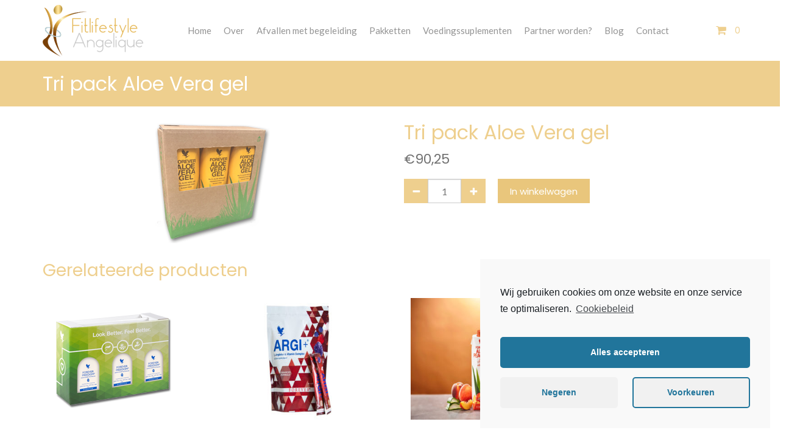

--- FILE ---
content_type: text/html; charset=UTF-8
request_url: https://www.fitlifestyleangelique.nl/product/tri-pack-aloe-vera-gel/
body_size: 9560
content:
<!DOCTYPE html>
<html lang="nl">
<head>
	<meta charset="UTF-8">
	<meta name="viewport" content="width=device-width, initial-scale=1.0">
	<meta http-equiv="X-UA-Compatible" content="IE=edge">
	<title>Tri pack Aloe Vera gel | Fitlifestyle Angelique &#8211; gratis consult</title>

<!-- Google Tag Manager for WordPress by gtm4wp.com -->
<script data-cfasync="false" data-pagespeed-no-defer>
	var gtm4wp_datalayer_name = "dataLayer";
	var dataLayer = dataLayer || [];
	const gtm4wp_use_sku_instead = false;
	const gtm4wp_id_prefix = '';
	const gtm4wp_remarketing = false;
	const gtm4wp_eec = true;
	const gtm4wp_classicec = false;
	const gtm4wp_currency = 'EUR';
	const gtm4wp_product_per_impression = 10;
	const gtm4wp_needs_shipping_address = false;
	const gtm4wp_business_vertical = 'retail';
	const gtm4wp_business_vertical_id = 'id';
</script>
<!-- End Google Tag Manager for WordPress by gtm4wp.com --><script>
const gtm4wp_is_safari = /^((?!chrome|android).)*safari/i.test(navigator.userAgent);
if ( gtm4wp_is_safari ) {
	window.addEventListener('pageshow', function(event) {
		if ( event.persisted ) {
			// if Safari loads the page from cache usually by navigating with the back button
			// it creates issues with product list click tracking
			// therefore GTM4WP forces the page reload in this browser
			window.location.reload();
		}
	});
}
</script>
<meta property="og:image" content="https://www.fitlifestyleangelique.nl/wp-content/uploads/7153_Forever_Aloe_Vera_Gel_l-tri-pack-webshop.png" />
<meta property="og:image:width" content="200" />
<meta property="og:image:height" content="200" />
<meta property="og:locale" content="nl_NL" />
<meta property="og:type" content="product" />
<meta property="og:title" content="Tri pack Aloe Vera gel | Fitlifestyle Angelique &#8211; gratis consult" />
<meta property="og:url" content="https://www.fitlifestyleangelique.nl/product/tri-pack-aloe-vera-gel/" />
<meta property="og:site_name" content="Fitlifestyle Angelique &#8211; gratis consult" />
<link rel="canonical" href="https://www.fitlifestyleangelique.nl/product/tri-pack-aloe-vera-gel/" />

<link rel='dns-prefetch' href='//fonts.googleapis.com' />
<link rel='dns-prefetch' href='//s.w.org' />
<link rel='stylesheet' id='contact-form-7-css'  href='https://www.fitlifestyleangelique.nl/wp-content/plugins/contact-form-7/includes/css/styles.css' type='text/css' media='all' />
<link rel='stylesheet' id='photoswipe-css'  href='https://www.fitlifestyleangelique.nl/wp-content/plugins/woocommerce/assets/css/photoswipe/photoswipe.css' type='text/css' media='all' />
<link rel='stylesheet' id='photoswipe-default-skin-css'  href='https://www.fitlifestyleangelique.nl/wp-content/plugins/woocommerce/assets/css/photoswipe/default-skin/default-skin.css' type='text/css' media='all' />
<link rel='stylesheet' id='woocommerce-layout-css'  href='https://www.fitlifestyleangelique.nl/wp-content/plugins/woocommerce/assets/css/woocommerce-layout.css' type='text/css' media='all' />
<link rel='stylesheet' id='woocommerce-smallscreen-css'  href='https://www.fitlifestyleangelique.nl/wp-content/plugins/woocommerce/assets/css/woocommerce-smallscreen.css' type='text/css' media='only screen and (max-width: 768px)' />
<link rel='stylesheet' id='woocommerce-general-css'  href='https://www.fitlifestyleangelique.nl/wp-content/plugins/woocommerce/assets/css/woocommerce.css' type='text/css' media='all' />
<style id='woocommerce-inline-inline-css' type='text/css'>
.woocommerce form .form-row .required { visibility: visible; }
</style>
<link rel='stylesheet' id='caramelomedia-main-css'  href='https://www.fitlifestyleangelique.nl/wp-content/themes/caramelo/assets/css/main.css' type='text/css' media='all' />
<link rel='stylesheet' id='mmscript-css-all-css'  href='https://www.fitlifestyleangelique.nl/wp-content/themes/caramelo/lib/mmenu/jquery.mmenu.all.css' type='text/css' media='all' />
<link rel='stylesheet' id='caramelomedia-woocommerce-styles-css'  href='https://www.fitlifestyleangelique.nl/wp-content/themes/caramelo/assets/css/woocommerce.css' type='text/css' media='all' />
<link rel='stylesheet' id='kirki_google_fonts-css'  href='https://fonts.googleapis.com/css?family=Poppins%3Aregular%7CLato%3Aregular&#038;subset' type='text/css' media='all' />
<link rel='stylesheet' id='kirki-styles-css'  href='https://www.fitlifestyleangelique.nl/wp-content/uploads/kirki-css/styles.css' type='text/css' media='all' />
<link rel='stylesheet' id='cmplz-cookie-css'  href='https://www.fitlifestyleangelique.nl/wp-content/plugins/complianz-gdpr/assets/css/cookieconsent.min.css' type='text/css' media='all' />
<script type='text/javascript' src='https://www.fitlifestyleangelique.nl/wp-includes/js/jquery/jquery.js'></script>
<script type='text/javascript' src='https://www.fitlifestyleangelique.nl/wp-includes/js/jquery/jquery-migrate.min.js'></script>
<script type='text/javascript' src='https://www.fitlifestyleangelique.nl/wp-content/plugins/woocommerce/assets/js/jquery-blockui/jquery.blockUI.min.js'></script>
<script type='text/javascript'>
/* <![CDATA[ */
var wc_add_to_cart_params = {"ajax_url":"\/wp-admin\/admin-ajax.php","wc_ajax_url":"\/?wc-ajax=%%endpoint%%","i18n_view_cart":"Winkelmand bekijken","cart_url":"https:\/\/www.fitlifestyleangelique.nl\/winkelmand\/","is_cart":"","cart_redirect_after_add":"no"};
/* ]]> */
</script>
<script type='text/javascript' src='https://www.fitlifestyleangelique.nl/wp-content/plugins/woocommerce/assets/js/frontend/add-to-cart.min.js'></script>
<script type='text/javascript' src='https://www.fitlifestyleangelique.nl/wp-content/plugins/duracelltomi-google-tag-manager/js/gtm4wp-woocommerce-enhanced.js'></script>
<script type='text/javascript' src='https://www.fitlifestyleangelique.nl/wp-content/plugins/js_composer/assets/js/vendors/woocommerce-add-to-cart.js'></script>
<script type='text/javascript'>
/* <![CDATA[ */
var post_ajax_load_params = {"ajaxurl":"https:\/\/www.fitlifestyleangelique.nl\/wp-admin\/admin-ajax.php","posts":"a:65:{s:4:\"page\";i:0;s:7:\"product\";s:22:\"tri-pack-aloe-vera-gel\";s:9:\"post_type\";s:7:\"product\";s:4:\"name\";s:22:\"tri-pack-aloe-vera-gel\";s:5:\"error\";s:0:\"\";s:1:\"m\";s:0:\"\";s:1:\"p\";i:0;s:11:\"post_parent\";s:0:\"\";s:7:\"subpost\";s:0:\"\";s:10:\"subpost_id\";s:0:\"\";s:10:\"attachment\";s:0:\"\";s:13:\"attachment_id\";i:0;s:8:\"pagename\";s:0:\"\";s:7:\"page_id\";i:0;s:6:\"second\";s:0:\"\";s:6:\"minute\";s:0:\"\";s:4:\"hour\";s:0:\"\";s:3:\"day\";i:0;s:8:\"monthnum\";i:0;s:4:\"year\";i:0;s:1:\"w\";i:0;s:13:\"category_name\";s:0:\"\";s:3:\"tag\";s:0:\"\";s:3:\"cat\";s:0:\"\";s:6:\"tag_id\";s:0:\"\";s:6:\"author\";s:0:\"\";s:11:\"author_name\";s:0:\"\";s:4:\"feed\";s:0:\"\";s:2:\"tb\";s:0:\"\";s:5:\"paged\";i:0;s:8:\"meta_key\";s:0:\"\";s:10:\"meta_value\";s:0:\"\";s:7:\"preview\";s:0:\"\";s:1:\"s\";s:0:\"\";s:8:\"sentence\";s:0:\"\";s:5:\"title\";s:0:\"\";s:6:\"fields\";s:0:\"\";s:10:\"menu_order\";s:0:\"\";s:5:\"embed\";s:0:\"\";s:12:\"category__in\";a:0:{}s:16:\"category__not_in\";a:0:{}s:13:\"category__and\";a:0:{}s:8:\"post__in\";a:0:{}s:12:\"post__not_in\";a:0:{}s:13:\"post_name__in\";a:0:{}s:7:\"tag__in\";a:0:{}s:11:\"tag__not_in\";a:0:{}s:8:\"tag__and\";a:0:{}s:12:\"tag_slug__in\";a:0:{}s:13:\"tag_slug__and\";a:0:{}s:15:\"post_parent__in\";a:0:{}s:19:\"post_parent__not_in\";a:0:{}s:10:\"author__in\";a:0:{}s:14:\"author__not_in\";a:0:{}s:19:\"ignore_sticky_posts\";b:0;s:16:\"suppress_filters\";b:0;s:13:\"cache_results\";b:1;s:22:\"update_post_term_cache\";b:1;s:19:\"lazy_load_term_meta\";b:1;s:22:\"update_post_meta_cache\";b:1;s:14:\"posts_per_page\";i:10;s:8:\"nopaging\";b:0;s:17:\"comments_per_page\";s:2:\"50\";s:13:\"no_found_rows\";b:0;s:5:\"order\";s:4:\"DESC\";}","current_page":"1","max_page":"0"};
/* ]]> */
</script>
<script type='text/javascript' src='https://www.fitlifestyleangelique.nl/wp-content/themes/caramelo/assets/js/post-ajax-load.js'></script>

<!-- Google Tag Manager for WordPress by gtm4wp.com -->
<!-- GTM Container placement set to automatic -->
<script data-cfasync="false" data-pagespeed-no-defer>
	var dataLayer_content = {"pagePostType":"product","pagePostType2":"single-product","pagePostAuthor":"admin","productRatingCounts":[],"productAverageRating":0,"productReviewCount":0,"productType":"simple","productIsVariable":0,"event":"gtm4wp.changeDetailViewEEC","ecommerce":{"currencyCode":"EUR","detail":{"products":[{"id":1447,"name":"Tri pack Aloe Vera gel","sku":1447,"category":"Geen categorie","price":90.25,"stocklevel":null}]}}};
	dataLayer.push( dataLayer_content );
</script>
<script data-cfasync="false">
(function(w,d,s,l,i){w[l]=w[l]||[];w[l].push({'gtm.start':
new Date().getTime(),event:'gtm.js'});var f=d.getElementsByTagName(s)[0],
j=d.createElement(s),dl=l!='dataLayer'?'&l='+l:'';j.async=true;j.src=
'//www.googletagmanager.com/gtm.'+'js?id='+i+dl;f.parentNode.insertBefore(j,f);
})(window,document,'script','dataLayer','GTM-586MGCM');
</script>
<!-- End Google Tag Manager -->
<!-- End Google Tag Manager for WordPress by gtm4wp.com -->	<noscript><style>.woocommerce-product-gallery{ opacity: 1 !important; }</style></noscript>
	
<!-- WooCommerce Facebook Integration Begin -->

<script type='text/javascript'>
!function(f,b,e,v,n,t,s){if(f.fbq)return;n=f.fbq=function(){n.callMethod?
n.callMethod.apply(n,arguments):n.queue.push(arguments)};if(!f._fbq)f._fbq=n;
n.push=n;n.loaded=!0;n.version='2.0';n.queue=[];t=b.createElement(e);t.async=!0;
t.src=v;s=b.getElementsByTagName(e)[0];s.parentNode.insertBefore(t,s)}(window,
document,'script','https://connect.facebook.net/en_US/fbevents.js');
</script>

<script>
fbq('init', '1551726141610124', {}, {
    "agent": "woocommerce-3.5.7-1.9.11"
});

fbq('track', 'PageView', {
    "source": "woocommerce",
    "version": "3.5.7",
    "pluginVersion": "1.9.11"
});

document.addEventListener('DOMContentLoaded', function() {
  jQuery && jQuery(function($){
    $('body').on('added_to_cart', function(event) {
      // Ajax action.
      $.get('?wc-ajax=fb_inject_add_to_cart_event', function(data) {
        $('head').append(data);
      });
    });
  });
}, false);

</script>
<!-- DO NOT MODIFY -->
<!-- WooCommerce Facebook Integration end -->
    <meta name="generator" content="Powered by WPBakery Page Builder - drag and drop page builder for WordPress."/>
<!--[if lte IE 9]><link rel="stylesheet" type="text/css" href="https://www.fitlifestyleangelique.nl/wp-content/plugins/js_composer/assets/css/vc_lte_ie9.min.css" media="screen"><![endif]--><link rel="icon" href="https://www.fitlifestyleangelique.nl/wp-content/uploads/favicon-100x100.jpg" sizes="32x32" />
<link rel="icon" href="https://www.fitlifestyleangelique.nl/wp-content/uploads/favicon.jpg" sizes="192x192" />
<link rel="apple-touch-icon-precomposed" href="https://www.fitlifestyleangelique.nl/wp-content/uploads/favicon.jpg" />
<meta name="msapplication-TileImage" content="https://www.fitlifestyleangelique.nl/wp-content/uploads/favicon.jpg" />
		<style type="text/css" id="wp-custom-css">
			a.button.wc-forward {
    width: 300px;
}		</style>
	<noscript><style type="text/css"> .wpb_animate_when_almost_visible { opacity: 1; }</style></noscript><!-- WooCommerce Google Analytics Integration -->
		<script class="cmplz-script cmplz-stats" type="text/plain">
			var gaProperty = 'UA-63201439-1';
			var disableStr = 'ga-disable-' + gaProperty;
			if ( document.cookie.indexOf( disableStr + '=true' ) > -1 ) {
				window[disableStr] = true;
			}
			function gaOptout() {
				document.cookie = disableStr + '=true; expires=Thu, 31 Dec 2099 23:59:59 UTC; path=/';
				window[disableStr] = true;
			}
		</script>
		<script class="cmplz-script cmplz-stats" type="text/plain">var _gaq = _gaq || [];
		_gaq.push(
			['_setAccount', 'UA-63201439-1'], ['_gat._anonymizeIp'],
			['_setCustomVar', 1, 'logged-in', 'no', 1],
			['_trackPageview']);</script>
		<!-- /WooCommerce Google Analytics Integration -->	</head>

<body data-rsssl=1 data-cmplz=1 class="product-template-default single single-product postid-1447 woocommerce woocommerce-page woocommerce-no-js wpb-js-composer js-comp-ver-5.4.4 vc_responsive">
	<div class="wrapper">

				<header class="site-header ">
		<div class="container">
			<div class="row">
				<div class="col-xs-12 col-sm-6 col-md-2 header-logo">
										<a href="https://www.fitlifestyleangelique.nl">
						<img src="https://www.fitlifestyleangelique.nl/wp-content/uploads/logo-fitlifestyle-angelique.png" style="max-width:169px;max-height:85px" class="logo" alt="Logo">
					</a>
									</div>
				<div class="col-sm-9 nav-wrap"><ul id="menu-main" class="navbar-nav pull-right"><li><a href="https://www.fitlifestyleangelique.nl/">Home</a></li>
<li><a href="https://www.fitlifestyleangelique.nl/over/">Over</a></li>
<li><a href="https://www.fitlifestyleangelique.nl/afvallen-met-begeleiding/">Afvallen met begeleiding</a></li>
<li><a href="https://www.fitlifestyleangelique.nl/pakketten/">Pakketten</a></li>
<li><a href="https://www.fitlifestyleangelique.nl/voedingssuplementen/">Voedingssuplementen</a></li>
<li><a href="https://www.fitlifestyleangelique.nl/partner-worden/">Partner worden?</a></li>
<li><a href="https://www.fitlifestyleangelique.nl/blog/">Blog</a></li>
<li><a href="https://www.fitlifestyleangelique.nl/contact/">Contact</a></li>
</ul></div>
				<div class="col-sm-1 wrap-cart">
					<a class="cart-contents" href="https://www.fitlifestyleangelique.nl/winkelmand/" title="View your shopping cart"></a>
					<div class="shopping-cart-widget">
						<i class="fa fa-shopping-cart"></i>
						<a class="cart-contents" href="https://www.fitlifestyleangelique.nl/winkelmand/" title="Bekijk uw winkelwagen">
							0							</a>
							<div class="widget woocommerce widget_shopping_cart"><div class="widget_shopping_cart_content"></div></div>       
						</div>
					</div>

					<div class="mobile-nav">
						<a href="#menu" class="mobile-nav-button mobile-nav-toggle"><i class="fa fa-bars" aria-hidden="true"></i> Menu</a>
					</div>
				</div>
			</div>
						</header>

			<div class="tablet-and-smaller wrap-cart">
				<a class="cart-contents" href="https://www.fitlifestyleangelique.nl/winkelmand/" title="View your shopping cart"></a>
				<div class="shopping-cart-widget">
					<i class="fa fa-shopping-cart"></i>
					<a class="cart-contents" href="https://www.fitlifestyleangelique.nl/winkelmand/" title="Bekijk uw winkelwagen">
						0 items - <span class="woocommerce-Price-amount amount"><span class="woocommerce-Price-currencySymbol">&euro;</span>0,00</span></a>
						<div class="widget woocommerce widget_shopping_cart"><div class="widget_shopping_cart_content"></div></div>       
					</div>
				</div>

								<div class="title-heading">
					<div class="container">
						<div class="row">
							<div class="col-sm-12">
																<h1>Tri pack Aloe Vera gel</h1>
															</div>
						</div>
					</div>
				</div>
				
				
<div class="main-content woocommerce-template">
	
			<div class="container">
			
		<div class="row">
			<div class='col-md-12'><div class="woocommerce-notices-wrapper"></div><div id="product-1447" class="post-1447 product type-product status-publish has-post-thumbnail product_cat-geen-categorie first instock taxable shipping-taxable purchasable product-type-simple">

	<div class="woocommerce-product-gallery woocommerce-product-gallery--with-images woocommerce-product-gallery--columns-4 images" data-columns="4" style="opacity: 0; transition: opacity .25s ease-in-out;">
	<figure class="woocommerce-product-gallery__wrapper">
		<div data-thumb="https://www.fitlifestyleangelique.nl/wp-content/uploads/7153_Forever_Aloe_Vera_Gel_l-tri-pack-webshop-100x100.png" class="woocommerce-product-gallery__image"><a href="https://www.fitlifestyleangelique.nl/wp-content/uploads/7153_Forever_Aloe_Vera_Gel_l-tri-pack-webshop.png"><img width="200" height="200" src="https://www.fitlifestyleangelique.nl/wp-content/uploads/7153_Forever_Aloe_Vera_Gel_l-tri-pack-webshop.png" class="wp-post-image" alt="" title="7153_Forever_Aloe_Vera_Gel_l tri pack webshop" data-caption="" data-src="https://www.fitlifestyleangelique.nl/wp-content/uploads/7153_Forever_Aloe_Vera_Gel_l-tri-pack-webshop.png" data-large_image="https://www.fitlifestyleangelique.nl/wp-content/uploads/7153_Forever_Aloe_Vera_Gel_l-tri-pack-webshop.png" data-large_image_width="200" data-large_image_height="200" /></a></div>	</figure>
</div>

	<div class="summary entry-summary">
		<h1 class="product_title entry-title">Tri pack Aloe Vera gel</h1><p class="price"><span class="woocommerce-Price-amount amount"><span class="woocommerce-Price-currencySymbol">&euro;</span>90,25</span></p>

	
	<form class="cart" action="https://www.fitlifestyleangelique.nl/product/tri-pack-aloe-vera-gel/" method="post" enctype='multipart/form-data'>
		
		<div class="quantity">
  <input class="minus" type="button" value="&nbsp;">
  <input type="text" step="1" min="1" max="" name="quantity" value="1" title="Aantal" class="input-text qty text" size="4" />
  <input class="plus" type="button" value="&nbsp;">
</div>
		<button type="submit" name="add-to-cart" value="1447" class="single_add_to_cart_button button alt">In winkelwagen</button>

		<input type="hidden" name="gtm4wp_id" value="1447" />
<input type="hidden" name="gtm4wp_name" value="Tri pack Aloe Vera gel" />
<input type="hidden" name="gtm4wp_sku" value="1447" />
<input type="hidden" name="gtm4wp_category" value="Geen categorie" />
<input type="hidden" name="gtm4wp_price" value="90.25" />
<input type="hidden" name="gtm4wp_stocklevel" value="" />
	</form>

	
<div class="product_meta">

	
	
	<span class="posted_in">Categorie: <a href="https://www.fitlifestyleangelique.nl/product-categorie/geen-categorie/" rel="tag">Geen categorie</a></span>
	
	
</div>
	</div>

	
	<section class="related products">

		<h2>Gerelateerde producten</h2>

		<ul class="products columns-4">

			
				<li class="post-1451 product type-product status-publish has-post-thumbnail product_cat-geen-categorie first instock taxable shipping-taxable purchasable product-type-simple">
	<a href="https://www.fitlifestyleangelique.nl/product/tri-pack-freedom/" class="woocommerce-LoopProduct-link woocommerce-loop-product__link"><img width="200" height="200" src="https://www.fitlifestyleangelique.nl/wp-content/uploads/4196_Forever_Tri_Pack_Freedom_l-webshop.png" class="attachment-woocommerce_thumbnail size-woocommerce_thumbnail" alt="" /><h2 class="woocommerce-loop-product__title">Tri pack Freedom</h2>
	<span class="price"><span class="woocommerce-Price-amount amount"><span class="woocommerce-Price-currencySymbol">&euro;</span>124,26</span></span>
</a><span class="gtm4wp_productdata" style="display:none; visibility:hidden;" data-gtm4wp_product_id="1451" data-gtm4wp_product_name="Tri pack Freedom" data-gtm4wp_product_price="124.26" data-gtm4wp_product_cat="Geen categorie" data-gtm4wp_product_url="https://www.fitlifestyleangelique.nl/product/tri-pack-freedom/" data-gtm4wp_product_listposition="1" data-gtm4wp_productlist_name="Gerelateerde producten" data-gtm4wp_product_stocklevel="" data-gtm4wp_product_brand=""></span></li>

			
				<li class="post-130 product type-product status-publish has-post-thumbnail product_cat-geen-categorie instock taxable shipping-taxable purchasable product-type-simple">
	<a href="https://www.fitlifestyleangelique.nl/product/argi/" class="woocommerce-LoopProduct-link woocommerce-loop-product__link"><img width="300" height="200" src="https://www.fitlifestyleangelique.nl/wp-content/uploads/argi-bag-sticks-fitlifestyle-angelique-300x200.jpg" class="attachment-woocommerce_thumbnail size-woocommerce_thumbnail" alt="" /><h2 class="woocommerce-loop-product__title">ARGI+</h2>
	<span class="price"><span class="woocommerce-Price-amount amount"><span class="woocommerce-Price-currencySymbol">&euro;</span>69,54</span></span>
</a><span class="gtm4wp_productdata" style="display:none; visibility:hidden;" data-gtm4wp_product_id="130" data-gtm4wp_product_name="ARGI+" data-gtm4wp_product_price="69.54" data-gtm4wp_product_cat="Geen categorie" data-gtm4wp_product_url="https://www.fitlifestyleangelique.nl/product/argi/" data-gtm4wp_product_listposition="2" data-gtm4wp_productlist_name="Gerelateerde producten" data-gtm4wp_product_stocklevel="" data-gtm4wp_product_brand=""></span></li>

			
				<li class="post-119 product type-product status-publish has-post-thumbnail product_cat-geen-categorie instock taxable shipping-taxable purchasable product-type-simple">
	<a href="https://www.fitlifestyleangelique.nl/product/forever-aloe-bits-n-peaches/" class="woocommerce-LoopProduct-link woocommerce-loop-product__link"><img width="300" height="200" src="https://www.fitlifestyleangelique.nl/wp-content/uploads/Aloe_Tetra-Peach-with-Glass_US-L-300x200.jpg" class="attachment-woocommerce_thumbnail size-woocommerce_thumbnail" alt="" /><h2 class="woocommerce-loop-product__title">Forever Aloë Bits N Peaches</h2>
	<span class="price"><span class="woocommerce-Price-amount amount"><span class="woocommerce-Price-currencySymbol">&euro;</span>30,08</span></span>
</a><span class="gtm4wp_productdata" style="display:none; visibility:hidden;" data-gtm4wp_product_id="119" data-gtm4wp_product_name="Forever Aloë Bits N Peaches" data-gtm4wp_product_price="30.08" data-gtm4wp_product_cat="Geen categorie" data-gtm4wp_product_url="https://www.fitlifestyleangelique.nl/product/forever-aloe-bits-n-peaches/" data-gtm4wp_product_listposition="3" data-gtm4wp_productlist_name="Gerelateerde producten" data-gtm4wp_product_stocklevel="" data-gtm4wp_product_brand=""></span></li>

			
				<li class="post-134 product type-product status-publish has-post-thumbnail product_cat-geen-categorie last instock taxable shipping-taxable purchasable product-type-variable">
	<a href="https://www.fitlifestyleangelique.nl/product/f15-gevorderde-pakket/" class="woocommerce-LoopProduct-link woocommerce-loop-product__link"><img width="300" height="200" src="https://www.fitlifestyleangelique.nl/wp-content/uploads/f15-pakket-fitlifestyle-angelique-300x200.jpg" class="attachment-woocommerce_thumbnail size-woocommerce_thumbnail" alt="F15 - Fitlifestyle Angelique" /><h2 class="woocommerce-loop-product__title">F15 Gevorderde pakket</h2>
	<span class="price"><span class="woocommerce-Price-amount amount"><span class="woocommerce-Price-currencySymbol">&euro;</span>166,62</span> &ndash; <span class="woocommerce-Price-amount amount"><span class="woocommerce-Price-currencySymbol">&euro;</span>319,00</span></span>
</a><span class="gtm4wp_productdata" style="display:none; visibility:hidden;" data-gtm4wp_product_id="134" data-gtm4wp_product_name="F15 Gevorderde pakket" data-gtm4wp_product_price="166.62" data-gtm4wp_product_cat="Geen categorie" data-gtm4wp_product_url="https://www.fitlifestyleangelique.nl/product/f15-gevorderde-pakket/" data-gtm4wp_product_listposition="4" data-gtm4wp_productlist_name="Gerelateerde producten" data-gtm4wp_product_stocklevel="" data-gtm4wp_product_brand=""></span></li>

			
		</ul>

	</section>

</div>

</div>		</div>
	</div>

</div>

<footer class="site-footer">
	<div class="container">
		<div class="row">
						<div class="col-sm-4">
			<div id="text-3" class="widget widget_text"><div class="widget-title"><h3>Fitlifestyle Angelique</h3></div>			<div class="textwidget"><p>Ben jij op zoek naar een nieuwe manier om niet alleen af te vallen, maar ook een gezonde levensstijl op te bouwen en te behouden? Dan ben je hier aan het juiste adres!</p>
</div>
		</div><div id="custom_html-2" class="widget_text widget widget_custom_html"><div class="textwidget custom-html-widget"><a href="https://www.facebook.com/fitlifestyleangelique.nl/" target="_blank"><i class="fa fa-facebook"></i></a>
<a href="https://www.instagram.com/fitlifestyle_angelique/" target="_blank"><i class="fa fa-instagram"></i></a></div></div>		</div>
				<div class="col-sm-4">
			<div id="contact_mf-3" class="widget widget_contact_mf"><div class="vcard h-card icons-contact"><h3 class="fn org">Angelique van Hees</h3><p class="adr"><span class="street-address">De Volmolen 13</span><br><span class="postal-code">5053AA, </span><span class="locality">Goirle</span></p><p><span class="tel">06 - 21 85 15 46</span><a href="mailto:info@fitlifestyleangelique.nl" class="email">info@fitlifestyleangelique.nl</a></p></div></div>		</div>
				<div class="col-sm-4">
			<div id="nav_menu-3" class="widget widget_nav_menu"><div class="widget-title"><h3>Snelle links</h3></div><div class="menu-seo-menu-container"><ul id="menu-seo-menu" class="menu"><li><a href="https://www.fitlifestyleangelique.nl/gezond-afvallen/">Gezond afvallen</a></li>
<li><a href="https://www.fitlifestyleangelique.nl/afvallen-met-shakes/">Afvallen met shakes</a></li>
<li><a href="https://www.fitlifestyleangelique.nl/afvallen-met-pillen/">Afvallen met pillen</a></li>
<li><a href="https://www.fitlifestyleangelique.nl/proteine-dieet/">Proteïne dieet</a></li>
<li><a href="https://www.fitlifestyleangelique.nl/aloe-vera/">Aloë vera</a></li>
<li><a href="https://www.fitlifestyleangelique.nl/aloe-vera-cleansingprogramma/">Aloë vera Cleansingprogramma</a></li>
<li><a href="https://www.fitlifestyleangelique.nl/verantwoord-gezond-afvallen/">Verantwoord gezond afvallen</a></li>
<li><a href="https://www.fitlifestyleangelique.nl/gezond-afslanken/">Gezond afslanken</a></li>
<li><a href="https://www.fitlifestyleangelique.nl/privacy-statement/">Privacy Statement</a></li>
</ul></div></div>		</div>
			</div>
</div>
<div class="copyright">
	<div class="container">
		<p>&copy; 2026 Fit Lifestyle - Angelique | Powered by 
			<a href="https://www.caramelo-media.nl/" target="_blank">
								<img src="https://www.fitlifestyleangelique.nl/wp-content/themes/caramelo/assets/img/caramelo-tiny.png" style="width:17px;height:15px">
			</a>
		</p>
	</div>
</div>
</footer>

</div>

<nav id="menu">
	<ul id="menu-main-1" class="menu"><li><a href="https://www.fitlifestyleangelique.nl/">Home</a></li>
<li><a href="https://www.fitlifestyleangelique.nl/over/">Over</a></li>
<li><a href="https://www.fitlifestyleangelique.nl/afvallen-met-begeleiding/">Afvallen met begeleiding</a></li>
<li><a href="https://www.fitlifestyleangelique.nl/pakketten/">Pakketten</a></li>
<li><a href="https://www.fitlifestyleangelique.nl/voedingssuplementen/">Voedingssuplementen</a></li>
<li><a href="https://www.fitlifestyleangelique.nl/partner-worden/">Partner worden?</a></li>
<li><a href="https://www.fitlifestyleangelique.nl/blog/">Blog</a></li>
<li><a href="https://www.fitlifestyleangelique.nl/contact/">Contact</a></li>
</ul></nav>


		<style>
		.cmplz-blocked-content-container.recaptcha-invisible,
		.cmplz-blocked-content-container.g-recaptcha {
			max-width: initial !important;
			height: 80px !important;
			margin-bottom: 20px;
		}

		@media only screen and (max-width: 400px) {
			.cmplz-blocked-content-container.recaptcha-invisible,
			.cmplz-blocked-content-container.g-recaptcha {
				height: 100px !important
			}
		}

		.cmplz-blocked-content-container.recaptcha-invisible .cmplz-blocked-content-notice,
		.cmplz-blocked-content-container.g-recaptcha .cmplz-blocked-content-notice {
			max-width: initial;
			padding: 7px;
		}
	</style>
		<style>
		.instagram-media.cmplz-placeholder-element > div {
			max-width: 100%;
		}
	</style>
	
<!-- Facebook Pixel Code -->
<noscript>
<img height="1" width="1" style="display:none" alt="fbpx"
src="https://www.facebook.com/tr?id=1551726141610124&ev=PageView&noscript=1"/>
</noscript>
<!-- DO NOT MODIFY -->
<!-- End Facebook Pixel Code -->
    <script type="application/ld+json">{"@context":"https:\/\/schema.org\/","@type":"Product","@id":"https:\/\/www.fitlifestyleangelique.nl\/product\/tri-pack-aloe-vera-gel\/#product","name":"Tri pack Aloe Vera gel","url":"https:\/\/www.fitlifestyleangelique.nl\/product\/tri-pack-aloe-vera-gel\/","image":"https:\/\/www.fitlifestyleangelique.nl\/wp-content\/uploads\/7153_Forever_Aloe_Vera_Gel_l-tri-pack-webshop.png","description":"","sku":1447,"offers":[{"@type":"Offer","price":"90.25","priceValidUntil":"2027-12-31","priceSpecification":{"price":"90.25","priceCurrency":"EUR","valueAddedTaxIncluded":"false"},"priceCurrency":"EUR","availability":"https:\/\/schema.org\/InStock","url":"https:\/\/www.fitlifestyleangelique.nl\/product\/tri-pack-aloe-vera-gel\/","seller":{"@type":"Organization","name":"Fitlifestyle Angelique - gratis consult","url":"https:\/\/www.fitlifestyleangelique.nl"}}]}</script>
<div class="pswp" tabindex="-1" role="dialog" aria-hidden="true">
	<div class="pswp__bg"></div>
	<div class="pswp__scroll-wrap">
		<div class="pswp__container">
			<div class="pswp__item"></div>
			<div class="pswp__item"></div>
			<div class="pswp__item"></div>
		</div>
		<div class="pswp__ui pswp__ui--hidden">
			<div class="pswp__top-bar">
				<div class="pswp__counter"></div>
				<button class="pswp__button pswp__button--close" aria-label="Sluiten (Esc)"></button>
				<button class="pswp__button pswp__button--share" aria-label="Deel"></button>
				<button class="pswp__button pswp__button--fs" aria-label="Schakel volledig scherm"></button>
				<button class="pswp__button pswp__button--zoom" aria-label="Zoom in/uit"></button>
				<div class="pswp__preloader">
					<div class="pswp__preloader__icn">
						<div class="pswp__preloader__cut">
							<div class="pswp__preloader__donut"></div>
						</div>
					</div>
				</div>
			</div>
			<div class="pswp__share-modal pswp__share-modal--hidden pswp__single-tap">
				<div class="pswp__share-tooltip"></div>
			</div>
			<button class="pswp__button pswp__button--arrow--left" aria-label="Vorige (pijltje links)"></button>
			<button class="pswp__button pswp__button--arrow--right" aria-label="Volgende (pijltje rechts)"></button>
			<div class="pswp__caption">
				<div class="pswp__caption__center"></div>
			</div>
		</div>
	</div>
</div>
<script class="cmplz-script cmplz-stats" type="text/plain">(function() {
		var ga = document.createElement('script'); ga.type = 'text/javascript'; ga.async = true;
		ga.src = ('https:' == document.location.protocol ? 'https://ssl' : 'http://www') + '.google-analytics.com/ga.js';
		var s = document.getElementsByTagName('script')[0]; s.parentNode.insertBefore(ga, s);
		})();</script>	<script type="text/javascript">
		var c = document.body.className;
		c = c.replace(/woocommerce-no-js/, 'woocommerce-js');
		document.body.className = c;
	</script>
	<script type='text/javascript'>
/* <![CDATA[ */
var wpcf7 = {"apiSettings":{"root":"https:\/\/www.fitlifestyleangelique.nl\/wp-json\/contact-form-7\/v1","namespace":"contact-form-7\/v1"}};
/* ]]> */
</script>
<script type='text/javascript' src='https://www.fitlifestyleangelique.nl/wp-content/plugins/contact-form-7/includes/js/scripts.js'></script>
<script type='text/javascript' src='https://www.fitlifestyleangelique.nl/wp-content/plugins/js_composer/assets/lib/bower/flexslider/jquery.flexslider-min.js'></script>
<script type='text/javascript' src='https://www.fitlifestyleangelique.nl/wp-content/plugins/woocommerce/assets/js/photoswipe/photoswipe.min.js'></script>
<script type='text/javascript' src='https://www.fitlifestyleangelique.nl/wp-content/plugins/woocommerce/assets/js/photoswipe/photoswipe-ui-default.min.js'></script>
<script type='text/javascript'>
/* <![CDATA[ */
var wc_single_product_params = {"i18n_required_rating_text":"Geef je waardering","review_rating_required":"yes","flexslider":{"rtl":false,"animation":"slide","smoothHeight":true,"directionNav":false,"controlNav":"thumbnails","slideshow":false,"animationSpeed":500,"animationLoop":false,"allowOneSlide":false},"zoom_enabled":"","zoom_options":[],"photoswipe_enabled":"1","photoswipe_options":{"shareEl":false,"closeOnScroll":false,"history":false,"hideAnimationDuration":0,"showAnimationDuration":0},"flexslider_enabled":"1"};
/* ]]> */
</script>
<script type='text/javascript' src='https://www.fitlifestyleangelique.nl/wp-content/plugins/woocommerce/assets/js/frontend/single-product.min.js'></script>
<script type='text/javascript' src='https://www.fitlifestyleangelique.nl/wp-content/plugins/woocommerce/assets/js/js-cookie/js.cookie.min.js'></script>
<script type='text/javascript'>
/* <![CDATA[ */
var woocommerce_params = {"ajax_url":"\/wp-admin\/admin-ajax.php","wc_ajax_url":"\/?wc-ajax=%%endpoint%%"};
/* ]]> */
</script>
<script type='text/javascript' src='https://www.fitlifestyleangelique.nl/wp-content/plugins/woocommerce/assets/js/frontend/woocommerce.min.js'></script>
<script type='text/javascript'>
/* <![CDATA[ */
var wc_cart_fragments_params = {"ajax_url":"\/wp-admin\/admin-ajax.php","wc_ajax_url":"\/?wc-ajax=%%endpoint%%","cart_hash_key":"wc_cart_hash_56e34acd2bd4a3a464fb201616679e91","fragment_name":"wc_fragments_56e34acd2bd4a3a464fb201616679e91"};
/* ]]> */
</script>
<script type='text/javascript' src='https://www.fitlifestyleangelique.nl/wp-content/plugins/woocommerce/assets/js/frontend/cart-fragments.min.js'></script>
<script type='text/javascript' src='https://www.fitlifestyleangelique.nl/wp-content/themes/caramelo/assets/js/main.js'></script>
<script type='text/javascript' src='https://www.fitlifestyleangelique.nl/wp-content/themes/caramelo/lib/mmenu/jquery.mmenu.all.min.js'></script>
<script type='text/javascript' src='https://www.fitlifestyleangelique.nl/wp-content/themes/caramelo/assets/js/woocommerce.js'></script>
<script type='text/javascript' src='https://www.fitlifestyleangelique.nl/wp-content/plugins/complianz-gdpr/assets/js/cookieconsent.min.js'></script>
<script type='text/javascript' src='https://www.fitlifestyleangelique.nl/wp-content/plugins/complianz-gdpr/assets/js/postscribe.min.js'></script>
<script type='text/javascript'>
/* <![CDATA[ */
var complianz = {"static":"","set_cookies":[],"block_ajax_content":"","banner_version":"9","version":"5.1.0","a_b_testing":"","do_not_track":"","consenttype":"optin","region":"eu","geoip":"","categories":"<div class=\"cmplz-categories-wrap\"><label for=\"cmplz_functional\"><div class=\"cmplz-slider-checkbox\"><input id=\"cmplz_functional\" style=\"color:#191e23\" tabindex=\"0\" data-category=\"cmplz_functional\" class=\"cmplz-consent-checkbox cmplz-slider-checkbox cmplz_functional\" checked disabled size=\"40\" type=\"checkbox\" value=\"1\" \/><span class=\"cmplz-slider cmplz-round \" ><\/span><\/div><span class=\"cc-category\" style=\"color:#191e23\">Functioneel<\/span><\/label><\/div><div class=\"cmplz-categories-wrap\"><label for=\"cmplz_stats\"><div class=\"cmplz-slider-checkbox\"><input id=\"cmplz_stats\" style=\"color:#191e23\" tabindex=\"0\" data-category=\"cmplz_stats\" class=\"cmplz-consent-checkbox cmplz-slider-checkbox cmplz_stats\"   size=\"40\" type=\"checkbox\" value=\"1\" \/><span class=\"cmplz-slider cmplz-round \" ><\/span><\/div><span class=\"cc-category\" style=\"color:#191e23\">Statistieken<\/span><\/label><\/div><div class=\"cmplz-categories-wrap\"><label for=\"cmplz_marketing\"><div class=\"cmplz-slider-checkbox\"><input id=\"cmplz_marketing\" style=\"color:#191e23\" tabindex=\"0\" data-category=\"cmplz_marketing\" class=\"cmplz-consent-checkbox cmplz-slider-checkbox cmplz_marketing\"   size=\"40\" type=\"checkbox\" value=\"1\" \/><span class=\"cmplz-slider cmplz-round \" ><\/span><\/div><span class=\"cc-category\" style=\"color:#191e23\">Marketing<\/span><\/label><\/div><style>\t\t\t\t\t.cmplz-slider-checkbox input:checked + .cmplz-slider {\t\t\t\t\t\tbackground-color: #21759b\t\t\t\t\t}\t\t\t\t\t.cmplz-slider-checkbox input:focus + .cmplz-slider {\t\t\t\t\t\tbox-shadow: 0 0 1px #21759b;\t\t\t\t\t}\t\t\t\t\t.cmplz-slider-checkbox .cmplz-slider:before {\t\t\t\t\t\tbackground-color: #ffffff;\t\t\t\t\t}.cmplz-slider-checkbox .cmplz-slider-na:before {\t\t\t\t\t\tcolor:#ffffff;\t\t\t\t\t}\t\t\t\t\t.cmplz-slider-checkbox .cmplz-slider {\t\t\t\t\t    background-color: #F56E28;\t\t\t\t\t}\t\t\t\t\t<\/style><style>#cc-window.cc-window .cmplz-categories-wrap .cc-check svg {stroke: #191e23}<\/style>","position":"bottom-right","title":"bottom-right minimal","theme":"minimal","checkbox_style":"slider","use_categories":"hidden","use_categories_optinstats":"visible","header":"","accept":"Accepteren","revoke":"Beheer toestemming","dismiss":"Negeren","dismiss_timeout":"10","use_custom_cookie_css":"","custom_css":".cc-window  \n\n \n\n \n\n \n\n \n\n\n\n#cmplz-consent-ui, #cmplz-post-consent-ui {} \n\n#cmplz-consent-ui .cmplz-consent-message {} \n\n#cmplz-consent-ui button, #cmplz-post-consent-ui button {}","readmore_optin":"Cookiebeleid","readmore_impressum":"Impressum","accept_informational":"Accepteren","message_optout":"Wij gebruiken cookies om onze website en onze service te optimaliseren.","message_optin":"Wij gebruiken cookies om onze website en onze service te optimaliseren.","readmore_optout":"Cookie Policy","readmore_optout_dnsmpi":"Do Not Sell My Personal Information","hide_revoke":"","disable_cookiebanner":"","banner_width":"476","soft_cookiewall":"","type":"opt-in","layout":"basic","dismiss_on_scroll":"","dismiss_on_timeout":"","cookie_expiry":"365","nonce":"2437d157cb","url":"https:\/\/www.fitlifestyleangelique.nl\/wp-json\/complianz\/v1\/?lang=nl&locale=nl_NL","set_cookies_on_root":"","cookie_domain":"","current_policy_id":"17","cookie_path":"\/","tcf_active":"","colorpalette_background_color":"#f9f9f9","colorpalette_background_border":"#f9f9f9","colorpalette_text_color":"#191e23","colorpalette_text_hyperlink_color":"#191e23","colorpalette_toggles_background":"#21759b","colorpalette_toggles_bullet":"#ffffff","colorpalette_toggles_inactive":"#F56E28","colorpalette_border_radius":"0px 0px 0px 0px","border_width":"1px 1px 1px 1px","colorpalette_button_accept_background":"#21759b","colorpalette_button_accept_border":"#21759b","colorpalette_button_accept_text":"#ffffff","colorpalette_button_deny_background":"#f1f1f1","colorpalette_button_deny_border":"#f1f1f1","colorpalette_button_deny_text":"#21759b","colorpalette_button_settings_background":"#f1f1f1","colorpalette_button_settings_border":"#21759b","colorpalette_button_settings_text":"#21759b","buttons_border_radius":"5px 5px 5px 5px","box_shadow":"","animation":"none","animation_fade":"","animation_slide":"","view_preferences":"Voorkeuren","save_preferences":"Voorkeuren bewaren","accept_all":"Alles accepteren","readmore_url":{"eu":"https:\/\/www.fitlifestyleangelique.nl\/cookiebeleid-eu\/"},"privacy_link":{"eu":""},"placeholdertext":"Klik hier om marketing cookies te accepteren en deze content te tonen"};
/* ]]> */
</script>
<script type='text/javascript' src='https://www.fitlifestyleangelique.nl/wp-content/plugins/complianz-gdpr/assets/js/complianz.min.js'></script>
<script type='text/javascript' src='https://www.fitlifestyleangelique.nl/wp-includes/js/wp-embed.min.js'></script>
<!-- WooCommerce JavaScript -->
<script class="cmplz-script cmplz-stats" type="text/plain">
jQuery(function($) { /* WooCommerce Facebook Integration Event Tracking */
fbq('track', 'ViewContent', {
    "source": "woocommerce",
    "version": "3.5.7",
    "pluginVersion": "1.9.11",
    "content_name": "Tri pack Aloe Vera gel",
    "content_ids": "[\"wc_post_id_1447\"]",
    "content_type": "product_group",
    "value": "90.25",
    "currency": "EUR"
});


			$( '.single_add_to_cart_button' ).click( function() {
				_gaq.push(['_trackEvent', 'Products', 'Add to Cart', '#1447']);
			});
		


			$( '.add_to_cart_button:not(.product_type_variable, .product_type_grouped)' ).click( function() {
				_gaq.push(['_trackEvent', 'Products', 'Add to Cart', ($(this).data('product_sku')) ? ($(this).data('product_sku')) : ('#' + $(this).data('product_id'))]);
			});
		
 });
</script>

</body>
</html>

--- FILE ---
content_type: text/css
request_url: https://www.fitlifestyleangelique.nl/wp-content/themes/caramelo/assets/css/woocommerce.css
body_size: 4114
content:
/*****************************************
* 1. GENERAL
* 2. SHOPPING CART WIDGET
* 3. CATEGORY & PRODUCT PAGE
* 4. PRODUCT PAGE
* 5. CART PAGE
* 6. CHECKOUT PAGE
* 7. MY ACCOUNT PAGE
* 8. THANK YOU PAGE
* 9. RESPONSIVE
*****************************************/

/* Reset */
.woocommerce ul.products li.product .price del { display: inline-block; }
.woocommerce nav.woocommerce-pagination ul li a,
.woocommerce nav.woocommerce-pagination ul li span { line-height: inherit; }
.woocommerce nav.woocommerce-pagination ul li:last-child { border-right: 0; }
.woocommerce span.onsale { display: none; }
.woocommerce .checkbox input[type="checkbox"] { position: relative; margin-left: 0; }
/* End Reset */

/*****************************************
* 1. GENERAL
*****************************************/
/* Hide title popup image product */
.pp_woocommerce .ppt,
.pp_woocommerce .pp_description {
    display: none !important;
}

/* Messages */
.woocommerce-info, .woocommerce-message {
    border-top: 0;
    border-left-style: solid;
    display: flex;
    align-items: center;
}
.woocommerce-error {
    border-top: 0;
    border-left-style: solid;
}
span.message-wrap {
    padding-right: 20px;
    padding-bottom: 2px;
    width: 100%;
}
.woocommerce .woocommerce-message a.button, .woocommerce .woocommerce-error a.button, .woocommerce .woocommerce-info a.button {
    border-width: 0 0 0 1px;
    border-left-style: solid;
    border-left-color: rgba(255,255,255,.25)!important;
}
.woocommerce-cart .woocommerce-message a:before {
    content: '';
    border-width: 0 0 0 1px;
    border-left-style: solid;
    border-left-color: rgba(255,255,255,.25)!important;
    margin-left: 15px;
    padding-left: 15px;
}
.woocommerce-error:before, .woocommerce-info:before, .woocommerce-message:before {
    display: none;
}
.woocommerce-error a.button:after, .woocommerce-info a.button:after, .woocommerce-message a.button:after {
    content: '\f054';
    display: inline-block;
    font-family: 'FontAwesome';
    margin-left: 10px;
}

/*****************************************
* 2. SHOPPING CART WIDGET
*****************************************/
.shopping-cart-widget {
    position: absolute;
    top: 30px;
    right: 0;
    padding: 0 10px;
}
.shopping-cart-widget > .fa {
    vertical-align: bottom;
}
.shopping-cart-widget a.cart-contents {
    margin-left: 10px;
}

p.woocommerce-mini-cart__buttons.buttons {
    margin-bottom: 0;
}

/* Empty shopping cart */
.shopping-cart-widget .woocommerce.widget_shopping_cart .woocommerce-mini-cart__empty-message {
    padding-top: 40px;
    padding-bottom: 50px;
    padding-left: 0;
    text-align: center;
    font-size: 16px;
    font-weight: 300;
    color: #ccc;
}

/* Content widget */
.shopping-cart-widget:hover .widget_shopping_cart {
    right: 0;
    opacity: 1;
    visibility: visible;
    padding-top: 10px;
}
.shopping-cart-widget .widget_shopping_cart {
    position: absolute;
    top: 100%;
    z-index: 999999;
    display: block;
    visibility: hidden;
    padding: 10px 20px;
    opacity: 0;
    transition: opacity .50s ease-in-out;
    -moz-transition: opacity .50s ease-in-out;
    -webkit-transition: opacity .50s ease-in-out;
    box-shadow: 0px 3px 10px -2px #777;
}
.woocommerce ul.cart_list li a, .woocommerce ul.product_list_widget li a {
    font-weight: 400;
    margin-bottom: 2px;
}
.woocommerce .widget_shopping_cart .cart_list li, .woocommerce.widget_shopping_cart .cart_list li {
    padding-left: 0;
}
.woocommerce .widget_shopping_cart .cart_list li a.remove,
.woocommerce.widget_shopping_cart .cart_list li a.remove {
    width: 18px;
    height: 18px;
    line-height: 20px;
    position: relative;
    float: left;
    left: -4px;
    margin-right: 5px;
}
.woocommerce ul.cart_list a.remove:hover {
    background: none;
}

/* Subtotal + Buttons */
.woocommerce .widget_shopping_cart .total, .woocommerce.widget_shopping_cart .total {
    border-top: 0;
}
.woocommerce .widget_shopping_cart .total, .woocommerce.widget_shopping_cart .total,
.woocommerce .widget_shopping_cart .buttons {
    text-align: center;
}
.woocommerce .widget_shopping_cart_content a.button {
    width: 100%;
    margin-bottom: 10px;
    text-align: center
}

/*****************************************
* 3. CATEGORY & PRODUCT PAGE
*****************************************/
.woocommerce .woocommerce-ordering, 
.woocommerce .woocommerce-result-count,
.woocommerce .woocommerce-ordering select {
    margin: 0;
}
.woocommerce.archive .term-description {
    margin-bottom: 20px;
}

.woocommerce ul.products li.product a img {
    width: auto;
	height: 200px;
}

.product_meta{
	display:none;
}

.woocommerce ul.products li.last, .woocommerce-page ul.products li.last { margin-right: 0 !important; }

/* Normal price opacity to 1 */
.woocommerce ul.products li.product .price del,
.woocommerce div.product p.price del, 
.woocommerce div.product span.price del {
    opacity: 1;
}
.woocommerce ul.products li.product {
    padding: 15px;
    margin-bottom: 0 !important;
}
.woocommerce ul.products li.product:hover {
    border: 1px solid #ebebeb;
}

/* 3 Columns */
.three-columns-wc.woocommerce.archive ul.products li.product, .three-columns-wc.woocommerce-page.archive ul.products li.product,
.three-columns-wc-related.woocommerce .related.products li.product {
    width: 30.75%;
}

/* Repsonsive columns products */
@media (max-width: 768px) {
    .woocommerce ul.products li.product, .woocommerce-page ul.products li.product,
    .woocommerce-page[class*=columns-] ul.products li.product, 
    .woocommerce[class*=columns-] ul.products li.product,
    .three-columns-wc.woocommerce.archive ul.products li.product,
    .three-columns-wc.woocommerce-page.archive ul.products li.product,
    .three-columns-wc-related.woocommerce .related.products li.product  {
        width: 48%;
        float: left;
        clear: both;
    }
    .woocommerce ul.products li.product, .woocommerce-page ul.products li.product:nth-child(odd),
    .woocommerce-page[class*=columns-] ul.products li.product:nth-child(odd), 
    .woocommerce[class*=columns-] ul.products li.product:nth-child(odd),
    .three-columns-wc.woocommerce.archive ul.products li.product:nth-child(odd),
    .three-columns-wc.woocommerce-page.archive ul.products li.product:nth-child(odd),
    .three-columns-wc-related.woocommerce .related.products li.product:nth-child(odd) {
        margin: 0 4% 20px 0;
    }
}

.woocommerce nav.woocommerce-pagination ul {
    border: 0;
}

/* Align product images center/center */
/*.wrap-product-img {
    position: relative;
    margin-bottom: 20px;
}
.woocommerce ul.products li.product a img {
    width: auto;
    height: auto !important;
    position: absolute;
    top: 50%;
    left: 50%;
    transform: translate(-50%, -50%);
    margin: 0;
}*/

/*****************************************
* 4. PRODUCT PAGE
*****************************************/

nav.woocommerce-pagination{
	display:none;
}

.woocommerce div.product form.cart .variations td.label {
    font-size: 24px;
    color: #e9c67c;
}
.woocommerce div.product form.cart .variations td {
    display: block;
    width: 100%;
}
.woocommerce div.product form.cart .variations td.value div {
    border-top: 1px solid #ebebeb;
    border-bottom: 1px solid #ebebeb;
    padding: 10px;
}
.woocommerce div.product form.cart .variations td.value div input {
    margin-right: 15px;
}
.woocommerce div.product form.cart .variations label {
    margin: 0;
}

.woocommerce-variation-price {
    margin-bottom: 20px;
}

.quantity .minus {
    border-radius: 0;
    transition: background-color ease 0.25s,color ease 0.25s;
    display: inline-block;
    border: none;
    background: url(/wp-content/themes/caramelo/assets/img/min-icon-white.png) no-repeat 50% 50%;
}
.quantity .plus {
    border-radius: 0;
    transition: background-color ease 0.25s,color ease 0.25s;
    border: none;
    background: url(/wp-content/themes/caramelo/assets/img/plus-icon-white.png) no-repeat 50% 50%;
}
.woocommerce .quantity .qty {
    display: inline-block;
    margin: 0;
    padding: 0;
    vertical-align: bottom;
    border-radius: 0;
}
.sku_wrapper { display: block; }


.single-product div.product div.images img {
    width: auto;
	max-height: 360px;
	margin: 0 auto;
}

/* Image gallery */
.woocommerce-product-gallery .flex-viewport {
    padding: 30px;
}
.woocommerce-product-gallery__image.flex-active-slide {
  display: flex !important;
  justify-content: center; 
  align-items: center;
}
.woocommerce div.product div.images .flex-control-thumbs li {
    margin-top: 20px;
}
.woocommerce div.product div.images .flex-control-thumbs li img {
    position: absolute;
    top: 50%;
    left: 50%;
    transform: translate(-50%, -50%);
}

.woocommerce div.product div.images.woocommerce-product-gallery--columns-4 .flex-control-thumbs li {
    width: 23.5%;
    float: left;
    position: relative;    
    list-style: none;
    margin-right: 2%;
}
.woocommerce div.product div.images.woocommerce-product-gallery--columns-3 .flex-control-thumbs li {
    width: 31%;
    float: left;
    position: relative;    
    list-style: none;
    margin-right: 3.5%;
}
.woocommerce div.product div.images.woocommerce-product-gallery--columns-3 .flex-control-thumbs li:nth-child(3),
.woocommerce div.product div.images.woocommerce-product-gallery--columns-3 .flex-control-thumbs li:nth-child(6),
.woocommerce div.product div.images.woocommerce-product-gallery--columns-3 .flex-control-thumbs li:nth-child(9),
.woocommerce div.product div.images.woocommerce-product-gallery--columns-4 .flex-control-thumbs li:nth-child(4),
.woocommerce div.product div.images.woocommerce-product-gallery--columns-4 .flex-control-thumbs li:nth-child(8),
.woocommerce div.product div.images.woocommerce-product-gallery--columns-4 .flex-control-thumbs li:nth-child(12) {
    margin-right: 0;
}

/* Tabs */
.woocommerce div.product .woocommerce-tabs ul.tabs:before,
.woocommerce div.product .woocommerce-tabs ul.tabs li.active:before,
.woocommerce div.product .woocommerce-tabs ul.tabs li:after,
.woocommerce div.product .woocommerce-tabs ul.tabs li.active:after,
.woocommerce div.product .woocommerce-tabs ul.tabs li:before {
    display: none;
}
.woocommerce div.product .woocommerce-tabs ul.tabs:before {
    border-bottom: 0;
}
.woocommerce div.product .woocommerce-tabs ul.tabs {
    padding-left: 0;
}
.woocommerce div.product .woocommerce-tabs ul.tabs li {
    border: 0;
    border-radius: 0;
    padding: 0;
    margin: 0;
    border-bottom: 1px solid;
}

/* Related Products (fix if tabs are not displayed) */
.up-sells.upsells.products,
.related.products { display: inline-block; width: 100%;}

/*****************************************
* 5. CART PAGE
*****************************************/
/* Cart/product table */
.woocommerce table.shop_table {
    border-top: 0;
    border-right: 0;
    border-left: 0;
}
.woocommerce table.shop_table .cart_item td {
    border-left: 1px solid #ebebeb;
}
.woocommerce table.shop_table .cart_item td:last-child {
    border-right: 1px solid #ebebeb;
}
.woocommerce table.shop_table img {
    width: 100%;
}
.woocommerce td.product-quantity {
    text-align: center;
}
.woocommerce .cart-collaterals .cart_totals, .woocommerce-page .cart-collaterals .cart_totals {
    float: right;
    width: 35%;
    border: 1px solid #ebebeb;
}

/* Coupon */
.woocommerce .shop_table.cart td.actions {
    background: #ffffff;
}
.coupon input#coupon_code {
    width: 200px;
}
@media(max-width: 768px){
    .woocommerce table.cart td.actions .coupon {
        border-bottom: 1px solid #eaeaea;
        padding-bottom: 20px;
        margin-bottom: 20px;
    }
    .coupon input#coupon_code,
    .woocommerce table.cart td.actions .coupon .button {
        width: 100%;
        display: block;
    }
    .woocommerce table.cart td.actions .coupon .button{
        margin-top: 10px;
    }
}

/* Cart overview */
.cart_totals table.shop_table.shop_table_responsive,
#add_payment_method .cart-collaterals .cart_totals tr td, #add_payment_method .cart-collaterals .cart_totals tr th, .woocommerce-cart .cart-collaterals .cart_totals tr td, .woocommerce-cart .cart-collaterals .cart_totals tr th, .woocommerce-checkout .cart-collaterals .cart_totals tr td, .woocommerce-checkout .cart-collaterals .cart_totals tr th {
    border: 0;
}
.woocommerce .cart_totals table.shop_table_responsive tr td, .woocommerce-page .cart_totals table.shop_table_responsive tr td {
    text-align: right !important;
}
.woocommerce-cart .wc-proceed-to-checkout {
    padding: 0;
}
.woocommerce-cart .wc-proceed-to-checkout a.checkout-button {
    margin-bottom: 0;
}

/*****************************************
* 6. CHECKOUT PAGE
*****************************************/
.woocommerce-info .showlogin {
    margin-left: 5px;
}
/* Coupon */
.woocommerce form.checkout_coupon {
    background: #ffffff;
}
.woocommerce form.checkout_coupon .form-row {
    padding: 0;
    margin: 0;
}
.woocommerce form.checkout_coupon input#coupon_code {
    max-width: 100%;
    margin-right: 0;
}

.checkout.woocommerce-checkout h3 {
    margin-bottom: 10px;
}
h3#order_review_heading {
    margin-bottom: 20px;   
}
/* Fields */
input[type="text"], input[type="password"], input[type="email"], input[type="tel"], input[type="url"], textarea, .wpcf7 .wpcf7-date {
    box-shadow: inset 0 1px 1px rgba(0,0,0,.125);
    outline: 0;
}
.form-row.woocommerce-validated input.input-text {
    box-shadow: inset 2px 0 0 #0f834d;
}
.form-row.woocommerce-invalid input.input-text {
    box-shadow: inset 2px 0 0 #e2401c;
}

/* Table overview */
.woocommerce table.shop_table.woocommerce-checkout-review-order-table .cart_item td {
    border-left: 0;
    border-right: 0;
}
.woocommerce table.shop_table.woocommerce-checkout-review-order-table .cart_item:last-child td {
    border-bottom: 1px solid #ebebeb;
}
.woocommerce table.shop_table.woocommerce-checkout-review-order-table tfoot th,
.woocommerce table.shop_table.woocommerce-checkout-review-order-table tfoot td {
    border-top: 0;
}
.woocommerce table.shop_table.woocommerce-checkout-review-order-table th, 
.woocommerce table.shop_table tfoot td {
    padding-left: 15px;
}
.woocommerce a.remove:hover {
    background: none;
}

/* Payment section */
#add_payment_method #payment, .woocommerce-cart #payment, .woocommerce-checkout #payment,
#add_payment_method #payment div.payment_box, .woocommerce-cart #payment div.payment_box, .woocommerce-checkout #payment div.payment_box {
    border-radius: 0;
}
#add_payment_method #payment ul.payment_methods, .woocommerce-cart #payment ul.payment_methods, .woocommerce-checkout #payment ul.payment_methods {
    padding: 0;
}
#add_payment_method #payment ul.payment_methods li input, .woocommerce-cart #payment ul.payment_methods li input, .woocommerce-checkout #payment ul.payment_methods li input {
    margin: 0 1em 0 0;
    clip: rect(1px 1px 1px 1px);
    clip: rect(1px,1px,1px,1px);
    position: absolute!important;
}
#add_payment_method #payment div.payment_box, .woocommerce-cart #payment div.payment_box, .woocommerce-checkout #payment div.payment_box {
    margin: 0;
}
/* Hide triangle */
#add_payment_method #payment div.payment_box:before, .woocommerce-cart #payment div.payment_box:before, .woocommerce-checkout #payment div.payment_box:before {
    display: none;
}
.woocommerce-checkout-payment .wc_payment_method label {
    display: block;
    padding: 15px 0 15px 20px;
    cursor: pointer;
}
#payment .payment_methods>.wc_payment_method>label:before {
    display: inline-block;
    font: normal normal normal 1em/1 FontAwesome;
    font-size: inherit;
    text-rendering: auto;
    -webkit-font-smoothing: antialiased;
    -moz-osx-font-smoothing: grayscale;
    content: "\f10c";
    margin-right: .5407911001em;
    -webkit-transition: color,ease,.2s;
    -moz-transition: color,ease,.2s;
    transition: color,ease,.2s;
}
#payment .payment_methods li.wc_payment_method>input[type=radio]:first-child:checked+label:before {
    content: "\f192";
}
.woocommerce-checkout-payment .wc_payment_method label,
.woocommerce table.shop_table tfoot td {
    font-weight: 400;
}

.woocommerce form .form-row.woocommerce-validated .select2-container {
    border: 0;
    padding: 0;
    background: none;
}
h3#ship-to-different-address label {
    font-weight: 400;
    display: inline-block;
    margin-right: 10px;
}

.woocommerce td.product-name dl.variation dd,
.woocommerce td.product-name dl.variation dt {
    margin-bottom: 5px;
    font-size: 13px;
}

p#billing_postcode_field {
    width: 47%;
    float: left;
    display: inline-block;
}
p#billing_city_field {
    width: 47%;
    float: right;
    display: inline-block;
    clear: none;
}
p#billing_company_field,
p#billing_address_2_field {
    display: none !important;
}
@media (max-width: 450px) {
    p#billing_postcode_field,
    p#billing_city_field,
    p#billing_phone_field,
    p#billing_email_field {
        width: 100%;
    }
}

@media(max-width: 768px) {
    #customer_details .col-2 {
        margin-top: 20px;
    }
}


/*****************************************
* 7. MY ACCOUNT PAGE
*****************************************/
li.woocommerce-MyAccount-navigation-link.woocommerce-MyAccount-navigation-link--downloads {
    display: none;
}
nav.woocommerce-MyAccount-navigation ul {
    list-style: none;
    padding: 0;
}
nav.woocommerce-MyAccount-navigation li {
    border-width: 1px;
    border-style: solid;
    border-bottom: 0;
}
nav.woocommerce-MyAccount-navigation li:last-child {
    border-bottom-width: 1px;
    border-bottom-style: solid;
}
nav.woocommerce-MyAccount-navigation li a {
    display: block;
}

.woocommerce-MyAccount-content h1,
.woocommerce-MyAccount-content h2 {
    margin-bottom: 10px;
}

/* Change password save button */
input.woocommerce-Button.button {
    margin-top: 20px;
}
.woocommerce-account .woocommerce-MyAccount-content fieldset {
    margin-top: 20px;
}
.u-columns.woocommerce-Addresses.col2-set.addresses {
    margin-top: 30px;
}
.woocommerce-Address address,
address {
    line-height: 24px;
}

/*****************************************
* 8. THANK YOU / ORDER PAGE
*****************************************/
.woocommerce .woocommerce-thankyou-order-details.order_details {
    padding: 20px;
    background-color: #ffffff;
}

/*****************************************
* 9. REPSONSIVE
*****************************************/
@media (max-width: 992px) {
    .woocommerce .cart-collaterals .cart_totals, .woocommerce-page .cart-collaterals .cart_totals {
        width: 100%;
    }
    .woocommerce .buttons-cart {
        float: none;
        margin: 0 auto !important;
        text-align: center;
        margin-bottom: 20px !important;
    }
    .woocommerce td.product-name dl.variation {
        padding: 10px;
        border: 1px solid #eee;
    }
}

@media (max-width: 768px) {

/* Shopping cart table */
    .woocommerce table.shop_table { position: relative; }
    
    .woocommerce table.shop_table .cart_item td.product-thumbnail.image-mobile,
    .woocommerce table.shop_table .cart_item td.product-price,
    .woocommerce table.shop_table .cart_item td.product-quantity,
    .woocommerce table.shop_table .cart_item td.product-subtotal,
    .woocommerce table.shop_table .cart_item td.product-remove {
        width: 100%;
    }
    .woocommerce table.shop_table .cart_item td.product-thumbnail.image-mobile {
        padding-top: 15px;
        display: block;
    }
    .woocommerce table.shop_table_responsive tr td::before, 
    .woocommerce-page table.shop_table_responsive tr td::before {
        content: attr(data-title) ": ";
        font-weight: 400;
        float: none;
        position: absolute;
        left: 15px;
        width: 45%;
        text-align: left;
    }
    .woocommerce table.shop_table_responsive tr.cart_item td::after {
        position: absolute;
        left: 47%;
        top: 0;
        display: block;
        height: 100%;
        border-left: 1px solid #eaeaea;
        content: "";
    }
    .woocommerce table.shop_table_responsive tr.cart_item td,
    .woocommerce-page table.shop_table_responsive tr.cart_item td {
        position: relative;
        padding-left: 52%;
        border-left: none;
        border-top: none;
        border-right: none;
        text-align: left !important;
    }
    .woocommerce table.shop_table_responsive tr.cart_item td.product-remove {
        padding-left: 15px;
    }
    .woocommerce .cart_totals table.shop_table_responsive tr td::before {
        left: 0;
    }
    .woocommerce .cart_totals table.shop_table_responsive tr td::after {
        height: 90%;
    }
    .woocommerce table.shop_table_responsive tr.cart_item td.product-name {
        padding-top: 15px;
    }
    .woocommerce table.shop_table .cart_item td.product-subtotal,
    .woocommerce table.shop_table .cart_item td.product-subtotal::before {
        font-weight: bold;
    }
    .woocommerce table.shop_table.cart .cart_item td::last-child {
        border: 0;
        padding: 5px 0 15px 15px;
    }
    a.remove .mobile-show {
        display: block;
        content: 'Verwijder';
        font-size: 13px;
        font-weight: 400;
    }

/* Message/notice */
    .woocommerce-error, .woocommerce-info, .woocommerce-message {
        display: block;
    }
    span.message-wrap {
        display: block;
        padding-right: 0;
   }

}

--- FILE ---
content_type: text/css
request_url: https://www.fitlifestyleangelique.nl/wp-content/uploads/kirki-css/styles.css
body_size: 3726
content:
body{background-color:#ffffff;font-family:Poppins, Helvetica, Arial, sans-serif;font-size:15px;font-weight:400;font-style:normal;line-height:23px;color:#979797;}a{color:#e9c67c;}a:hover, a:focus{color:#e8ac2c;}.main-content{padding-top:0;padding-bottom:0;}h1, .h1, h2, .h2, h3, .h3, h4, .h4, h5, .h5, h6, .h6{margin-top:0;margin-bottom:15px;}h1, .h1{font-family:Poppins, Helvetica, Arial, sans-serif;font-size:32px;font-weight:400;font-style:normal;line-height:1.1;text-transform:none;color:#eecf8e;}h2, .h2{font-family:Poppins, Helvetica, Arial, sans-serif;font-size:28px;font-weight:400;font-style:normal;line-height:1.1;text-transform:none;color:#eecf8e;}h3, .h3, h4, .h4, h5, .h5, h6, .h6{font-family:Poppins, Helvetica, Arial, sans-serif;font-size:24px;font-weight:400;font-style:normal;line-height:1.1;text-transform:none;color:#eecf8e;}input[type="submit"], button, .btn, a.btn{font-family:Lato, Helvetica, Arial, sans-serif;font-size:16px;font-style:normal;letter-spacing:0px;text-transform:uppercase;padding-top:10px;padding-right:15px;padding-bottom:10px;padding-left:15px;border-style:none;border-width:0px;color:#ffffff;background-color:#e9c67c;border-color:#000000;-webkit-border-radius:0px;-moz-border-radius:0px;border-radius:0px;}input[type="submit"]:hover, button:hover, .btn:hover, a.btn:hover{color:#ffffff;background-color:#e8af35;border-color:#000000;}.wpb_content_element{margin-bottom:30px;}.vc_column_container>.vc_column-inner{padding-top:0;padding-right:15px;padding-bottom:0;padding-left:15px;}.vc_col-has-fill>.vc_column-inner,.vc_col-has-fill>.vc_column-inner, .vc_row-has-fill+.vc_row-full-width+.vc_row>.vc_column_container>.vc_column-inner, .vc_row-has-fill+.vc_row>.vc_column_container>.vc_column-inner, .vc_row-has-fill+.vc_vc_row>.vc_row>.vc_vc_column>.vc_column_container>.vc_column-inner, .vc_row-has-fill+.vc_vc_row_inner>.vc_row>.vc_vc_column_inner>.vc_column_container>.vc_column-inner, .vc_row-has-fill>.vc_column_container>.vc_column-inner, .vc_row-has-fill>.vc_row>.vc_vc_column>.vc_column_container>.vc_column-inner, .vc_row-has-fill>.vc_vc_column_inner>.vc_column_container>.vc_column-inner{padding-top:0px;padding-right:15px;padding-bottom:0px;padding-left:15px;}a.vc_btn3.vc_btn3-size-xs{font-family:Lato, Helvetica, Arial, sans-serif;font-size:16px;font-style:normal;line-height:1;text-transform:none;padding-top:20px;padding-right:20px;padding-bottom:20px;padding-left:20px;}input[type="text"], input[type="password"], input[type="email"], input[type="tel"], input[type="url"], input[type="search"], textarea, .wpcf7 .wpcf7-date, .wpcf7 .wpcf7-response-output, select{font-family:Lato, Helvetica, Arial, sans-serif;font-size:16px;font-weight:400;font-style:normal;line-height:1.5;}input[type="text"], input[type="password"], input[type="email"], input[type="tel"], input[type="url"], input[type="search"], .wpcf7 .wpcf7-date, select{height:50px;}textarea{height:140px;}input[type="text"], input[type="password"], input[type="email"], input[type="tel"], input[type="url"], input[type="search"], textarea, select, .wpcf7 .wpcf7-date{margin-top:0;margin-right:0;margin-bottom:10px;margin-left:0;}input[type="text"], input[type="password"], input[type="email"], input[type="tel"], input[type="url"], input[type="search"], textarea, .wpcf7 .wpcf7-date, select{padding-top:6px;padding-right:12px;padding-bottom:6px;padding-left:12px;color:#555555;background-color:#ffffff;border-color:#cccccc;-webkit-border-radius:0px;-moz-border-radius:0px;border-radius:0px;}input[type="text"], input[type="password"], input[type="email"], input[type="tel"], input[type="url"], input[type="search"], textarea, .wpcf7 .wpcf7-date{border-style:solid;border-width:1px;}input[type="text"]:hover, input[type="password"]:hover, input[type="email"]:hover, input[type="tel"]:hover, input[type="url"]:hover, input[type="search"]:hover, textarea:hover, .wpcf7 .wpcf7-date:hover{color:#555555;background-color:#ffffff;border-color:#adadad;}input[type="text"]:focus, input[type="password"]:focus, input[type="email"]:focus, input[type="tel"]:focus, input[type="url"]:focus, input[type="search"]:hover, textarea:focus, .wpcf7 .wpcf7-date:focus{color:#555555;background-color:#ffffff;border-color:#969696;}.wpcf7-form div.wpcf7-validation-errors, .wpcf7-form div.wpcf7-mail-sent-ok{margin-top:20px;margin-right:0px;margin-bottom:0px;margin-left:0px;padding-top:10px;padding-right:15px;padding-bottom:10px;padding-left:15px;}.wpcf7-form div.wpcf7-validation-errors{color:#ffffff;background-color:#fe3939;}.wpcf7-form .wpcf7-not-valid{border-color:#fe3939;}.wpcf7-form div.wpcf7-mail-sent-ok{color:#ffffff;background-color:#13d681;}.site-header, .header-logo{height:100px;}.site-header{background-color:#ffffff;}.top-bar{font-family:Lato, Helvetica, Arial, sans-serif;font-size:13px;font-weight:400;font-style:normal;line-height:1;text-transform:none;height:40px;border-bottom-width:0px;color:#ffffff;border-bottom-color:#757575;background-color:#333333;}.top-bar i, .top-bar p{line-height:40px;}.top-bar .fa{font-size:13px;color:#ffffff;}.top-bar a{color:#ff844a;}.top-bar a:hover{color:#919191;}.top-bar a:hover .fa{color:#919191;}.header-logo{margin-top:0px;margin-bottom:0px;}.navbar-nav > li > a{font-family:Lato, Helvetica, Arial, sans-serif;font-size:15px;font-weight:400;font-style:normal;letter-spacing:0px;line-height:1.4;text-transform:none;padding-top:10px;padding-bottom:10px;padding-left:10px;padding-right:10px;color:#949494;background-color:rgba(0,0,0,0);}.navbar-nav{margin-top:30px;margin-bottom:0;}.navbar-nav > li{margin-right:0;margin-left:0;}.navbar-nav > li:last-child{margin-right:0px;}.navbar-nav > li:last-child > a{padding-right:15px;}.navbar-nav > li:hover > a, .navbar-nav > li.current-menu-item > a, .navbar-nav > li.current_page_parent > a{color:#edb336;background-color:rgba(0,0,0,0);}.navbar-nav > li.current-menu-item:hover > a, .navbar-nav > li.current_page_parent:hover > a{color:#edb336;background-color:rgba(0,0,0,0);}.navbar-nav > .menu-item-has-children > a:after{color:#edb336;}.navbar-nav > .menu-item-has-children:hover > a:after{color:#ffffff;}.navbar-nav > .current-menu-item.menu-item-has-children > a:after{color:#ffffff;}.navbar-nav > .current-menu-item.menu-item-has-children:hover > a:after{color:#ffffff;}.navbar-nav > li.nav-highlight > a{color:#ffffff;background-color:#000000;-webkit-border-radius:0px;-moz-border-radius:0px;border-radius:0px;}.navbar-nav > li.nav-highlight:hover > a{color:#000000;background-color:#ffffff;}.navbar-nav > li.current-menu-item.nav-highlight > a{color:#000000;background-color:#ffffff;}.navbar-nav ul li a, .navbar-nav li.current-menu-item ul li a{font-family:Lato, Helvetica, Arial, sans-serif;font-size:15px;font-weight:400;font-style:normal;text-transform:none;}.navbar-nav > li > ul, .navbar-nav ul ul{padding-top:5px;padding-bottom:5px;border-top-color:rgba(0,0,0,0);background-color:rgba(0,0,0,0);}.navbar-nav ul li a{padding-top:5px;padding-right:20px;padding-bottom:5px;padding-left:20px;color:#ffffff;background-color:#000000;}.navbar-nav > li > ul{border-top-width:0px;}.navbar-nav ul li:hover > a, .navbar-nav ul li.current-menu-item > a, .navbar-nav ul li.current-menu-parent > a{color:#ffffff;background-color:#b5b5b5;}.navbar-nav ul li.current-menu-item:hover > a, .navbar-nav ul li.current-menu-parent:hover > a{color:#000000;background-color:#ffffff;}.navbar-nav ul li ul li > a{color:#ffffff;}.navbar-nav ul li ul li > a, .navbar-nav li ul li:hover > ul{background-color:#000000;}.navbar-nav ul li ul li:hover > a, .navbar-nav ul li ul li.current-menu-item > a, .navbar-nav ul li ul li.current-menu-parent > a{color:#ffffff;background-color:#b5b5b5;}.navbar-nav ul li ul li.current-menu-item:hover > a, .navbar-nav ul li ul li.current-menu-parent:hover > a{color:#000000;background-color:#ffffff;}a.mobile-nav-button, a.mobile-nav-button:hover{font-family:Lato, Helvetica, Arial, sans-serif;font-size:15px;font-weight:400;font-style:normal;text-transform:none;top:30px;right:15px;padding-top:10px;padding-right:20px;padding-bottom:10px;padding-left:20px;color:#ffffff;background-color:#e9c67c;}.mm-menu{font-family:Poppins, Helvetica, Arial, sans-serif;font-size:16px;font-weight:400;font-style:normal;line-height:1.5;text-transform:none;border-color:rgba(0,0,0,.1);background:#e9c67c;color:rgba(255,255,255,0.75);}.mm-menu>.mm-navbar{background:#e9c67c;}.mm-menu .mm-navbar .mm-title{color:#ffffff;}.mm-menu .mm-navbar .mm-close{color:#ffffff;}.mm-menu .mm-btn:after, .mm-menu .mm-btn:before{border-color:#ffffff;}.mm-menu .current_page_item a{color:#ffffff;}.mm-listview li{border-color:rgba(0,0,0,.1);}.mm-listview .mm-next{background:rgba(3,2,1,0);}.mm-menu em.mm-counter{color:rgba(0,0,0,.3);}.mm-menu .mm-listview>li .mm-next:after{border-color:#ffffff;}.mm-menu .mm-navbar-bottom .fa{color:rgba(0,0,0,.3);}.site-footer{margin-top:20px;margin-bottom:0;color:#ffffff;background-color:#eecf8e;font-family:Poppins, Helvetica, Arial, sans-serif;font-size:16px;font-weight:400;font-style:normal;line-height:26px;text-transform:none;}.site-footer > .container{padding-top:40px;padding-bottom:40px;}.site-footer .fa, .widget_contact_mf .adr:before, .widget_contact_mf .tel:before, .widget_contact_mf .email:before{color:#979797;}.site-footer a{color:#ffffff;}.site-footer a:hover .fa{color:#ffffff;}.site-footer a:hover{color:#979797;}.site-footer h3{font-family:Poppins, Helvetica, Arial, sans-serif;font-size:24px;font-weight:400;font-style:normal;text-transform:none;color:#979797;margin-top:0;margin-bottom:30px;}.site-footer .fa{font-size:16px;margin-top:10px;margin-right:10px;margin-bottom:10px;margin-left:0;}.site-footer li{padding-left:0px;}.copyright *{font-family:Poppins, Helvetica, Arial, sans-serif;font-size:13px;font-weight:400;font-style:normal;line-height:50px;text-align:center;text-transform:none;}.copyright .container{border-top-width:0px;border-top-style:none;border-top-color:#000000;}.copyright{color:#ffffff;background-color:#dcc084;}.post-thumbnail{height:250px;}.post-meta p.post-date{font-size:16px;text-transform:none;color:#bbbbbb;}.post-meta p.post-category a{font-size:16px;text-transform:none;color:#bbbbbb;}.post-style h2.post-title a{font-family:Lato, Helvetica, Arial, sans-serif;font-size:26px;font-style:normal;line-height:26px;text-transform:none;color:#000000;}.post-style h2.post-title a:hover{color:#333333;}.post-style p.excerpt{font-size:16px;line-height:24px;color:#626262;}.post-style .read-more-post a{font-family:Lato, Helvetica, Arial, sans-serif;font-size:16px;font-weight:400;font-style:normal;color:#ff844a;}.blog .type-post{margin-bottom:30px;}.post-content h2.post-title{margin-bottom:10px;}.post-content .post-meta{margin-bottom:10px;}.post-content .post-excerpt{margin-bottom:10px;}article:not(.img-text-blog) .post-content{padding-top:30px;padding-bottom:30px;padding-left:30px;padding-right:30px;}.pagination-posts li a, .pagination-posts li a:hover, .pagination-posts li.active a, .pagination-posts li.disabled, .pagination-posts li.next-post{color:#333333;background-color:#ffffff;border-color:#ebebeb;}.pagination-posts li a:hover, .pagination-posts li.active a, .pagination-posts li.next-post:hover{color:#ffffff;background-color:#333333;border-color:#333333;}.related-posts .post-thumbnail{height:150px;}.related-posts .related-inner{background-color:#f1f1f1;padding-top:15px;padding-bottom:15px;padding-left:15px;padding-right:15px;}.related-posts .post-title{margin-bottom:10px;}.related-posts h4.post-title{font-size:18px;}.related-posts .post-date{font-size:14px;}.shopping-cart-widget{height:40px;background:#ffffff;}.shopping-cart-widget > i, .shopping-cart-widget > a{line-height:40px;}.shopping-cart-widget a.cart-contents{font-size:14px;color:#eecf8e;}.shopping-cart-widget > i{font-size:18px;color:#eecf8e;}.shopping-cart-widget:hover .widget_shopping_cart{width:300px;background:#ffffff;padding-top:10px;}.widget_shopping_cart *, .widget_shopping_cart *:hover{font-size:14px;}.woocommerce ul.cart_list li img, .woocommerce ul.product_list_widget li img{width:40px;}.woocommerce ul.cart_list li a, .woocommerce ul.product_list_widget li a{color:#eecf8e;margin-bottom:15px;}.woocommerce ul.cart_list li a:hover, .woocommerce ul.product_list_widget li a:hover{color:#edb336;}.woocommerce .widget_shopping_cart .total, .woocommerce.widget_shopping_cart .total{border-top-color:#ebe9eb;padding-top:15px;padding-bottom:5px;}.shopping-cart-widget .woocommerce.widget_shopping_cart .cart_list li{border-bottom-color:#ebe9eb;padding-top:15px;padding-bottom:15px;border-bottom-style:solid;border-bottom-width:1px;}.widget_shopping_cart span.quantity *{color:#828282;}.woocommerce .widget_shopping_cart .total *, .woocommerce.widget_shopping_cart .total *{color:#383838;}.woocommerce ul.cart_list a.remove{color:#ff0000 !important;}.woocommerce ul.cart_list a.remove:hover{color:#666666 !important;}.woocommerce .woocommerce-breadcrumb{font-family:Lato, Helvetica, Arial, sans-serif;font-size:14px;font-weight:400;font-style:normal;text-transform:none;color:#333333;border-color:#dddddd;border-style:none;border-width:1px;padding-top:10px;padding-right:0;padding-bottom:10px;padding-left:0;margin-top:15px;margin-bottom:15px;}.woocommerce .woocommerce-breadcrumb a{color:#333333;}.woocommerce .woocommerce-breadcrumb a:hover, .woocommerce .woocommerce-breadcrumb a:focus{color:#ff844a;}.woocommerce-info, .woocommerce-message{color:#ffffff;background-color:#707070;border-left-color:#eecf8e;}.woocommerce-info a, .woocommerce-message a{color:#ffffff;}.woocommerce-error{color:#ffffff;background-color:#979797;border-left-color:#eecf8e;}.woocommerce-error a{color:#ffffff;}.woocommerce-error, .woocommerce-info, .woocommerce-message{line-height:20px;padding-top:10px !important;padding-bottom:10px !important;padding-left:20px !important;padding-right:12px !important;border-left-width:6px !important;}.woocommerce .woocommerce-message a.button, .woocommerce .woocommerce-error a.button, .woocommerce .woocommerce-info a.button{color:#ffffff;background-color:rgba(255,255,255,0);}.woocommerce .woocommerce-message a.button:hover, .woocommerce .woocommerce-error a.button:hover, .woocommerce .woocommerce-info a.button:hover{color:#ffffff;background-color:rgba(255,255,255,0);}.woocommerce .woocommerce-error, .woocommerce .woocommerce-info, .woocommerce .woocommerce-message{margin-top:10px !important;margin-bottom:20px !important;}.woocommerce #respond input#submit, .woocommerce a.button, .woocommerce button.button, .woocommerce input.button, .woocommerce #respond input#submit.alt, .woocommerce a.button.alt, .woocommerce button.button.alt, .woocommerce input.button.alt, .woocommerce input.button:disabled, .woocommerce input.button:disabled[disabled]{padding-top:15px;padding-bottom:15px;padding-left:20px;padding-right:20px;font-family:Poppins, Helvetica, Arial, sans-serif;font-size:15px;font-weight:400;font-style:normal;letter-spacing:0px;text-transform:uppercase;color:#ffffff;background-color:#e9c67c;}.woocommerce #respond input#submit, .woocommerce a.button, .woocommerce button., .woocommerce input.button, .woocommerce #respond input#submit.alt, .woocommerce a.button.alt, .woocommerce button.button.alt, .woocommerce input.button.alt{border-color, .woocommerce input.button:disabled, .woocommerce input.button:disabled[disabled]:#e9c67c;}.woocommerce #respond input#submit:hover, .woocommerce a.button:hover, .woocommerce button.button:hover, .woocommerce input.button:hover, .woocommerce #respond input#submit.alt:hover, .woocommerce a.button.alt:hover, .woocommerce button.button.alt:hover, .woocommerce input.button.alt:hover, .woocommerce input.button:disabled:hover, .woocommerce input.button:disabled[disabled]:hover{color:#ffffff;background-color:#e8b13c;border-color:#e8b13c;}.woocommerce #respond input#submit, .woocommerce a.button, .woocommerce button.button, .woocommerce input.button, .woocommerce #respond input#submit.alt, .woocommerce a.button.alt, .woocommerce button.button.alt, .woocommerce input.button.alt{border-style:None;border-width:0px;-webkit-border-radius:0px;-moz-border-radius:0px;border-radius:0px;}.woocommerce .sort-bar{height:48px;padding-top:0px;padding-right:0px;padding-bottom:0px;padding-left:0px;color:#666666;background-color:rgba(255,255,255,0);border-bottom-color:#cccccc;border-bottom-style:solid;border-bottom-width:0px;}.woocommerce .sort-bar .woocommerce-result-count{margin-top:8px;}.woocommerce ul.products li.product, .woocommerce-page ul.products li.product{margin-top:0px;margin-right:3.8%;margin-bottom:2em;margin-left:0px;}.woocommerce.archive ul.products{padding-top:20px;}.woocommerce ul.products li.product .woocommerce-loop-product__title{font-family:Poppins, Helvetica, Arial, sans-serif;font-size:18px;font-weight:400;font-style:normal;letter-spacing:0px;line-height:1.5;text-align:center;color:#eecf8e;}.woocommerce ul.products li.product .price, .woocommerce ul.products li.product .price ins{font-size:18px;font-weight:400;font-style:normal;letter-spacing:0px;text-align:center;color:#727272;}.woocommerce ul.products li.product .price del, .woocommerce div.product p.price{font-size:18px;font-weight:400;font-style:normal;color:#aaaaaa;}.woocommerce ul.products li.product .button{padding-top:10px;padding-right:15px;padding-bottom:10px;padding-left:15px;font-size:15px;font-weight:400;font-style:normal;text-transform:none;color:#ffffff;background-color:#2e6da4;border-color:#2e6da4;border-style:None;border-width:0px;-webkit-border-radius:0px;-moz-border-radius:0px;border-radius:0px;}.woocommerce ul.products li.product .button:hover{color:#ffffff;background-color:#286090;border-color:#286090;}.woocommerce nav.woocommerce-pagination ul li a{color:#666666;}.woocommerce nav.woocommerce-pagination ul.page-numbers li{background-color:rgba(255,255,255,0);padding-right:5px;padding-left:5px;margin-right:0px;}.woocommerce nav.woocommerce-pagination ul li a:focus, .woocommerce nav.woocommerce-pagination ul li a:hover, .woocommerce nav.woocommerce-pagination ul li span.current{color:#000000;background-color:rgba(255,255,255,0);}.woocommerce div.product div.images .flex-control-thumbs li{height:130px;}.woocommerce .product .summary p.price .amount, .woocommerce div.product span.price{font-size:22px;font-weight:400;font-style:normal;color:#727272;}.woocommerce .product .summary p.price del .amount, .woocommerce div.product p.price{font-size:18px;font-weight:400;font-style:normal;color:#aaaaaa;}.quantity .minus, .quantity .plus, .woocommerce .quantity .qty{height:40px;}.quantity .minus, .quantity .plus{width:40px;background-color:#eecf8e;-webkit-background-size:15px;-moz-background-size:15px;-ms-background-size:15px;-o-background-size:15px;background-size:15px;}.woocommerce .quantity .qty{width:55px;color:#757575;background-color:#ffffff;border-color:#cccccc;}.quantity .minus{margin-right:-5px;}.quantity .plus{margin-left:-4px;}.woocommerce div.product form.cart div.quantity{margin-right:20px;}.quantity .minus:hover, .quantity .plus:hover{background-color:#e8b03a;}.woocommerce .cart button.single_add_to_cart_button{padding-top:12.5px;padding-bottom:12.5px;padding-left:20px;padding-right:20px;font-size:15px;font-weight:400;font-style:normal;text-transform:none;border-style:None;border-width:0px;-webkit-border-radius:0px;-moz-border-radius:0px;border-radius:0px;}.woocommerce .cart button.single_add_to_cart_button, .woocommerce button.button.alt.disabled, .woocommerce button.button.alt.disabled:hover{color:#ffffff !important;background-color:#e9c67c;border-color:#e9c67c;}.woocommerce .cart button.single_add_to_cart_button:hover, .woocommerce .cart button.single_add_to_cart_button:focus{color:#ffffff;background-color:#e8b03a;border-color:#e8b03a;}.woocommerce div.product .woocommerce-tabs ul.tabs li a, .woocommerce div.product .woocommerce-tabs ul.tabs li.active a{font-family:Lato, Helvetica, Arial, sans-serif;font-size:15px;font-weight:400;font-style:normal;text-transform:none;}.woocommerce div.product .woocommerce-tabs ul.tabs li a{color:#ffffff;padding-top:10px;padding-right:15px;padding-bottom:10px;padding-left:15px;}.woocommerce div.product .woocommerce-tabs ul.tabs li{background-color:#2e6da4;margin-right:5px;}.woocommerce div.product .woocommerce-tabs ul.tabs li.active a, .woocommerce div.product .woocommerce-tabs ul.tabs li a:hover{color:#ffffff;}.woocommerce div.product .woocommerce-tabs ul.tabs li.active, .woocommerce div.product .woocommerce-tabs ul.tabs li:hover{background-color:#286090;}.woocommerce div.product .woocommerce-tabs ul.tabs{margin-bottom:0px;}.woocommerce div.product .woocommerce-tabs .panel{padding-top:20px;padding-right:15px;padding-bottom:10px;padding-left:15px;color:#666666;background-color:#ffffff;border-color:#ebebeb;border-style:solid;border-width:1px;}.woocommerce .shop_table thead th{font-family:Poppins, Helvetica, Arial, sans-serif;font-size:15px;font-weight:400;font-style:normal;text-transform:none;}.woocommerce table.shop_table thead tr:first-child{background-color:#707070;color:#ffffff;}.woocommerce .shop_table.cart th{border-color:#ebebeb;}.woocommerce table.shop_table td, table.shop_table.woocommerce-checkout-review-order-table tfoot, .woocommerce table.order_details tfoot th, .woocommerce table.customer_details th{background-color:#f8f8f8;}.woocommerce table.shop_table .cart_item td, .woocommerce table.shop_table .cart_item td:last-child, .woocommerce table.shop_table{border-color:#ebebeb;}.woocommerce table.shop_table .cart_item td a, .woocommerce table.shop_table .order_item td a{color:#e9c67c;}.woocommerce table.shop_table .cart_item td a:hover, .woocommerce table.shop_table .order_item td a:hover{color:#333333;}.shop_table .woocommerce-Price-amount.amount{color:#727272;}.woocommerce table.shop_table a.remove{color:#e9c67c !important;}.woocommerce table.shop_table a.remove:hover{color:#666666 !important;}.woocommerce .shop_table.cart th, .woocommerce .shop_table.cart td{padding-top:15px;padding-right:20px;padding-bottom:15px;padding-left:20px;}.woocommerce table.shop_table .cart_item td{padding-top:6px;padding-right:15px;padding-bottom:6px;padding-left:15px;}.woocommerce-cart table.cart td.product-thumbnail{width:70px;}.repsonive-mobile .woocommerce table.shop_table td.product-thumbnail img {width:100px;}table.shop_table .quantity .minus, table.shop_table .quantity .plus, .woocommerce table.shop_table .quantity .qty{height:30px;}table.shop_table .quantity .minus, table.shop_table .quantity .plus{width:30px;}.woocommerce table.shop_table .quantity .qty{width:50px;}.woocommerce table.shop_table td.product-price{width:100px;}.woocommerce table.shop_table td.product-quantity{width:152px;}.woocommerce table.shop_table td.product-subtotal{width:100px;}.woocommerce table.shop_table td.product-remove{width:49px;}.woocommerce .cart-collaterals .cart_totals, .woocommerce-page .cart-collaterals .cart_totals{color:#666666;border-color:#e6e6e6;padding-top:25px;padding-right:25px;padding-bottom:25px;padding-left:25px;}.woocommerce .cart-collaterals .cart_totals .amount{color:#666666;}.woocommerce .cart-collaterals .cart_totals, .woocommerce-page .cart-collaterals .cart_totals, .woocommerce .cart-collaterals .cart_totals td{background-color:#ffffff;}.woocommerce .cart_totals table.shop_table th, .woocommerce .cart_totals table.shop_table td{padding-top:0;padding-left:0;padding-bottom:12px;padding-right:0;}#add_payment_method .cart-collaterals .cart_totals table, .woocommerce-cart .cart-collaterals .cart_totals table, .woocommerce-checkout .cart-collaterals .cart_totals table{margin-bottom:10px;}.woocommerce-cart .wc-proceed-to-checkout a.checkout-button{padding-top:20px;padding-bottom:20px;font-family:Poppins, Helvetica, Arial, sans-serif;font-size:16px;font-weight:400;font-style:normal;letter-spacing:0px;text-transform:uppercase;border-width:0px;color:#ffffff;background-color:#e9c67c;border-color:#e9c67c;-webkit-border-radius:0px;-moz-border-radius:0px;border-radius:0px;}.woocommerce-cart .wc-proceed-to-checkout a.checkout-button:hover, .woocommerce-cart .wc-proceed-to-checkout a.checkout-button:focus{color:#ffffff;background-color:#e8b13c;border-color:#e8b13c;}.woocommerce form .form-row label{font-family:Lato, Helvetica, Arial, sans-serif;font-size:15px;font-weight:400;font-style:normal;line-height:2;text-transform:none;color:#666666;}#payment .payment_methods li.wc_payment_method>input[type=radio]:first-child:checked+label:before{color:#666666;}.woocommerce-checkout-payment .wc_payment_method label{color:#666666;}#add_payment_method #payment div.payment_box p:last-child, .woocommerce-checkout #payment div.payment_box p:last-child{color:#666666;}.woocommerce-checkout #payment, #payment .payment_methods li{background-color:#fafafa;}.woocommerce-checkout #payment div.payment_box{background-color:#eaeaea;}#add_payment_method #payment ul.payment_methods, .woocommerce-cart #payment ul.payment_methods, .woocommerce-checkout #payment ul.payment_methods{border-color:#d3d3d3;}.woocommerce .woocommerce-thankyou-order-received{font-size:18px;font-weight:400;font-style:normal;text-transform:none;color:#666666;background-color:#ffffff;padding-top:10px;padding-right:15px;padding-bottom:10px;padding-left:15px;margin-top:20px;margin-bottom:20px;-webkit-border-radius:0px;-moz-border-radius:0px;border-radius:0px;}.woocommerce .woocommerce-thankyou-order-details.order_details{color:#ffffff;background-color:#e9c67c;}nav.woocommerce-MyAccount-navigation li a{color:#666666;padding-top:10px;padding-right:15px;padding-bottom:10px;padding-left:15px;}nav.woocommerce-MyAccount-navigation li{background-color:#ffffff;border-color:#ebebeb;}nav.woocommerce-MyAccount-navigation li a:hover, li.woocommerce-MyAccount-navigation-link.is-active a{color:#666666;}nav.woocommerce-MyAccount-navigation li:hover, li.woocommerce-MyAccount-navigation-link.is-active{background-color:#ffffff;}nav.woocommerce-MyAccount-navigation li:hover{border-color:#ebebeb;}

--- FILE ---
content_type: text/javascript
request_url: https://www.fitlifestyleangelique.nl/wp-content/themes/caramelo/assets/js/main.js
body_size: 494
content:
(function ($) {
	$(document).ready(function () {

        $('.wpcf7-submit').click(function(){
            var form_id = $(this).closest('.wpcf7').attr('id');
            console.log(form_id);

            if(form_id == 'wpcf7-f1034-p5-o1'){
                var form_name = 'Contactformulier';
                console.log(form_name);
            }

			else if (form_id == 'wpcf7-f6-p5-o2'){
                var form_name = 'Gratis Consult';
                console.log(form_name);
            }

            addEventListener( 'wpcf7mailsent', function( event ) {
                ga('send', 'event', form_name, 'submit');
            }, false );
        });

        $("nav#menu").mmenu({
            navbar      : {
                title       : 'Menu'
            },
            navbars     : [
            {
                position    : 'top',
                content     : [
                'prev',
                'title',
                'close'
                ]
            }, {
                position    : 'bottom',
                content     : [
                "<a class='fa fa-envelope' href='mailto:info@fitlifestyleangelique.nl'></a>",
                "<a class='fa fa-phone' href='tel:0621851546'></a>",
                ]
            }
            ],
            classes: 'mm-slide mm-light',
            counters: true,
            searchfield: false,
            offCanvas: {
                zposition: 'front'
            },
            pageSelector: 'wrapper',     
            extensions: [
            "pagedim-black",
            "border-full",
            "fx-menu-fade",
            ]
        });

        var API = $("nav#menu").data( "mmenu" );

        $(".mm-close").click(function() {
           API.close();
       });

    });
})(jQuery);

--- FILE ---
content_type: text/javascript
request_url: https://www.fitlifestyleangelique.nl/wp-content/themes/caramelo/assets/js/post-ajax-load.js
body_size: 380
content:
jQuery(function($){
	var canBeLoaded = true,
	    bottomOffset = 2000; // the distance (in px) from the page bottom when you want to load more posts
 
	$(window).scroll(function(){
		var data = {
			'action': 'loadmore',
			'query': post_ajax_load_params.posts,
			'page' : post_ajax_load_params.current_page
		};
		if( $(document).scrollTop() > ( $(document).height() - bottomOffset ) && canBeLoaded == true ){
			$.ajax({
				url : post_ajax_load_params.ajaxurl,
				data:data,
				type:'POST',
				beforeSend: function( xhr ){
					canBeLoaded = false; 
				},
				success:function(data){
					if( data ) {
						$('body.blog .main-content').find('article:last-child').after( data ); // where to insert posts
						canBeLoaded = true;
						post_ajax_load_params.current_page++;
						console.log(data);
					}
				}
			});
		}
	});
});

// URL: https://rudrastyh.com/wordpress/load-more-posts-ajax.html